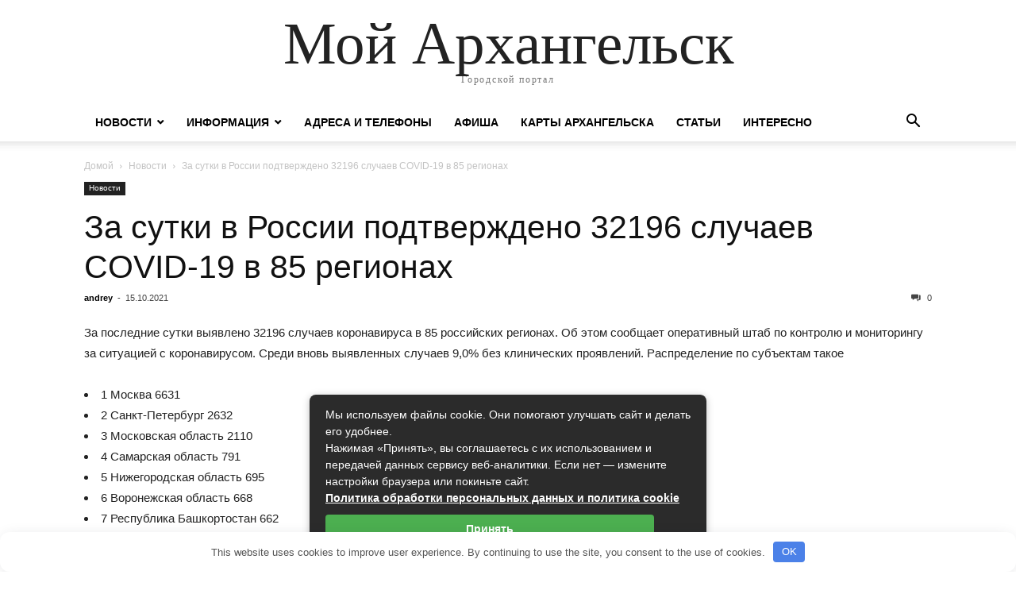

--- FILE ---
content_type: text/html; charset=UTF-8
request_url: https://arkhangelsk.best/36109-za-sytki-v-rossii-podtverjdeno-32196-slychaev-covid-19-v-85-regionah.html
body_size: 23205
content:
<!doctype html > <html dir="ltr" lang="ru-RU" prefix="og: https://ogp.me/ns#"> <head> <meta charset="UTF-8"/> <meta name="viewport" content="width=device-width, initial-scale=1.0"> <link rel="pingback" href="https://arkhangelsk.best/xmlrpc.php"/> <title>За сутки в России подтверждено 32196 случаев COVID-19 в 85 регионах | Мой Архангельск</title> <!-- All in One SEO 4.9.3 - aioseo.com --> <meta name="robots" content="max-image-preview:large"/> <meta name="author" content="andrey"/> <link rel="canonical" href="https://arkhangelsk.best/36109-za-sytki-v-rossii-podtverjdeno-32196-slychaev-covid-19-v-85-regionah.html"/> <meta name="generator" content="All in One SEO (AIOSEO) 4.9.3"/> <meta property="og:locale" content="ru_RU"/> <meta property="og:site_name" content="Мой Архангельск"/> <meta property="og:type" content="article"/> <meta property="og:title" content="За сутки в России подтверждено 32196 случаев COVID-19 в 85 регионах | Мой Архангельск"/> <meta property="og:url" content="https://arkhangelsk.best/36109-za-sytki-v-rossii-podtverjdeno-32196-slychaev-covid-19-v-85-regionah.html"/> <meta property="article:published_time" content="2021-10-15T11:13:02+00:00"/> <meta property="article:modified_time" content="2021-10-15T11:13:02+00:00"/> <meta name="twitter:card" content="summary"/> <meta name="twitter:title" content="За сутки в России подтверждено 32196 случаев COVID-19 в 85 регионах | Мой Архангельск"/> <script type="application/ld+json" class="aioseo-schema">
			{"@context":"https:\/\/schema.org","@graph":[{"@type":"Article","@id":"https:\/\/arkhangelsk.best\/36109-za-sytki-v-rossii-podtverjdeno-32196-slychaev-covid-19-v-85-regionah.html#article","name":"\u0417\u0430 \u0441\u0443\u0442\u043a\u0438 \u0432 \u0420\u043e\u0441\u0441\u0438\u0438 \u043f\u043e\u0434\u0442\u0432\u0435\u0440\u0436\u0434\u0435\u043d\u043e 32196 \u0441\u043b\u0443\u0447\u0430\u0435\u0432 COVID-19 \u0432 85 \u0440\u0435\u0433\u0438\u043e\u043d\u0430\u0445 | \u041c\u043e\u0439 \u0410\u0440\u0445\u0430\u043d\u0433\u0435\u043b\u044c\u0441\u043a","headline":"\u0417\u0430 \u0441\u0443\u0442\u043a\u0438 \u0432 \u0420\u043e\u0441\u0441\u0438\u0438 \u043f\u043e\u0434\u0442\u0432\u0435\u0440\u0436\u0434\u0435\u043d\u043e 32196 \u0441\u043b\u0443\u0447\u0430\u0435\u0432 COVID-19 \u0432 85 \u0440\u0435\u0433\u0438\u043e\u043d\u0430\u0445","author":{"@id":"https:\/\/arkhangelsk.best\/author\/andrey#author"},"publisher":{"@id":"https:\/\/arkhangelsk.best\/#organization"},"datePublished":"2021-10-15T14:13:02+03:00","dateModified":"2021-10-15T14:13:02+03:00","inLanguage":"ru-RU","mainEntityOfPage":{"@id":"https:\/\/arkhangelsk.best\/36109-za-sytki-v-rossii-podtverjdeno-32196-slychaev-covid-19-v-85-regionah.html#webpage"},"isPartOf":{"@id":"https:\/\/arkhangelsk.best\/36109-za-sytki-v-rossii-podtverjdeno-32196-slychaev-covid-19-v-85-regionah.html#webpage"},"articleSection":"\u041d\u043e\u0432\u043e\u0441\u0442\u0438"},{"@type":"BreadcrumbList","@id":"https:\/\/arkhangelsk.best\/36109-za-sytki-v-rossii-podtverjdeno-32196-slychaev-covid-19-v-85-regionah.html#breadcrumblist","itemListElement":[{"@type":"ListItem","@id":"https:\/\/arkhangelsk.best#listItem","position":1,"name":"Home","item":"https:\/\/arkhangelsk.best","nextItem":{"@type":"ListItem","@id":"https:\/\/arkhangelsk.best\/news#listItem","name":"\u041d\u043e\u0432\u043e\u0441\u0442\u0438"}},{"@type":"ListItem","@id":"https:\/\/arkhangelsk.best\/news#listItem","position":2,"name":"\u041d\u043e\u0432\u043e\u0441\u0442\u0438","item":"https:\/\/arkhangelsk.best\/news","nextItem":{"@type":"ListItem","@id":"https:\/\/arkhangelsk.best\/36109-za-sytki-v-rossii-podtverjdeno-32196-slychaev-covid-19-v-85-regionah.html#listItem","name":"\u0417\u0430 \u0441\u0443\u0442\u043a\u0438 \u0432 \u0420\u043e\u0441\u0441\u0438\u0438 \u043f\u043e\u0434\u0442\u0432\u0435\u0440\u0436\u0434\u0435\u043d\u043e 32196 \u0441\u043b\u0443\u0447\u0430\u0435\u0432 COVID-19 \u0432 85 \u0440\u0435\u0433\u0438\u043e\u043d\u0430\u0445"},"previousItem":{"@type":"ListItem","@id":"https:\/\/arkhangelsk.best#listItem","name":"Home"}},{"@type":"ListItem","@id":"https:\/\/arkhangelsk.best\/36109-za-sytki-v-rossii-podtverjdeno-32196-slychaev-covid-19-v-85-regionah.html#listItem","position":3,"name":"\u0417\u0430 \u0441\u0443\u0442\u043a\u0438 \u0432 \u0420\u043e\u0441\u0441\u0438\u0438 \u043f\u043e\u0434\u0442\u0432\u0435\u0440\u0436\u0434\u0435\u043d\u043e 32196 \u0441\u043b\u0443\u0447\u0430\u0435\u0432 COVID-19 \u0432 85 \u0440\u0435\u0433\u0438\u043e\u043d\u0430\u0445","previousItem":{"@type":"ListItem","@id":"https:\/\/arkhangelsk.best\/news#listItem","name":"\u041d\u043e\u0432\u043e\u0441\u0442\u0438"}}]},{"@type":"Organization","@id":"https:\/\/arkhangelsk.best\/#organization","name":"\u041c\u043e\u0439 \u0410\u0440\u0445\u0430\u043d\u0433\u0435\u043b\u044c\u0441\u043a","description":"\u0413\u043e\u0440\u043e\u0434\u0441\u043a\u043e\u0439 \u043f\u043e\u0440\u0442\u0430\u043b","url":"https:\/\/arkhangelsk.best\/"},{"@type":"Person","@id":"https:\/\/arkhangelsk.best\/author\/andrey#author","url":"https:\/\/arkhangelsk.best\/author\/andrey","name":"andrey"},{"@type":"WebPage","@id":"https:\/\/arkhangelsk.best\/36109-za-sytki-v-rossii-podtverjdeno-32196-slychaev-covid-19-v-85-regionah.html#webpage","url":"https:\/\/arkhangelsk.best\/36109-za-sytki-v-rossii-podtverjdeno-32196-slychaev-covid-19-v-85-regionah.html","name":"\u0417\u0430 \u0441\u0443\u0442\u043a\u0438 \u0432 \u0420\u043e\u0441\u0441\u0438\u0438 \u043f\u043e\u0434\u0442\u0432\u0435\u0440\u0436\u0434\u0435\u043d\u043e 32196 \u0441\u043b\u0443\u0447\u0430\u0435\u0432 COVID-19 \u0432 85 \u0440\u0435\u0433\u0438\u043e\u043d\u0430\u0445 | \u041c\u043e\u0439 \u0410\u0440\u0445\u0430\u043d\u0433\u0435\u043b\u044c\u0441\u043a","inLanguage":"ru-RU","isPartOf":{"@id":"https:\/\/arkhangelsk.best\/#website"},"breadcrumb":{"@id":"https:\/\/arkhangelsk.best\/36109-za-sytki-v-rossii-podtverjdeno-32196-slychaev-covid-19-v-85-regionah.html#breadcrumblist"},"author":{"@id":"https:\/\/arkhangelsk.best\/author\/andrey#author"},"creator":{"@id":"https:\/\/arkhangelsk.best\/author\/andrey#author"},"datePublished":"2021-10-15T14:13:02+03:00","dateModified":"2021-10-15T14:13:02+03:00"},{"@type":"WebSite","@id":"https:\/\/arkhangelsk.best\/#website","url":"https:\/\/arkhangelsk.best\/","name":"\u041c\u043e\u0439 \u0410\u0440\u0445\u0430\u043d\u0433\u0435\u043b\u044c\u0441\u043a","description":"\u0413\u043e\u0440\u043e\u0434\u0441\u043a\u043e\u0439 \u043f\u043e\u0440\u0442\u0430\u043b","inLanguage":"ru-RU","publisher":{"@id":"https:\/\/arkhangelsk.best\/#organization"}}]}
		</script> <!-- All in One SEO --> <style id='wp-img-auto-sizes-contain-inline-css' type='text/css'> img:is([sizes=auto i],[sizes^="auto," i]){contain-intrinsic-size:3000px 1500px} /*# sourceURL=wp-img-auto-sizes-contain-inline-css */ </style> <link rel='stylesheet' id='bunyad-shortcodes-css' href='https://arkhangelsk.best/wp-content/plugins/bunyad-shortcodes/css/shortcodes.css' type='text/css' media='all'/> <link rel='stylesheet' id='dashicons-css' href='https://arkhangelsk.best/wp-includes/css/dashicons.min.css' type='text/css' media='all'/> <link rel='stylesheet' id='post-views-counter-frontend-css' href='https://arkhangelsk.best/wp-content/plugins/post-views-counter/css/frontend.css' type='text/css' media='all'/> <style id='classic-theme-styles-inline-css' type='text/css'> /*! This file is auto-generated */ .wp-block-button__link{color:#fff;background-color:#32373c;border-radius:9999px;box-shadow:none;text-decoration:none;padding:calc(.667em + 2px) calc(1.333em + 2px);font-size:1.125em}.wp-block-file__button{background:#32373c;color:#fff;text-decoration:none} /*# sourceURL=/wp-includes/css/classic-themes.min.css */ </style> <link rel='stylesheet' id='ez-toc-css' href='https://arkhangelsk.best/wp-content/plugins/easy-table-of-contents/assets/css/screen.min.css' type='text/css' media='all'/> <style id='ez-toc-inline-css' type='text/css'> div#ez-toc-container .ez-toc-title {font-size: 120%;}div#ez-toc-container .ez-toc-title {font-weight: 500;}div#ez-toc-container ul li , div#ez-toc-container ul li a {font-size: 95%;}div#ez-toc-container ul li , div#ez-toc-container ul li a {font-weight: 500;}div#ez-toc-container nav ul ul li {font-size: 90%;}div#ez-toc-container {width: 100%;}.ez-toc-box-title {font-weight: bold; margin-bottom: 10px; text-align: center; text-transform: uppercase; letter-spacing: 1px; color: #666; padding-bottom: 5px;position:absolute;top:-4%;left:5%;background-color: inherit;transition: top 0.3s ease;}.ez-toc-box-title.toc-closed {top:-25%;} .ez-toc-container-direction {direction: ltr;}.ez-toc-counter ul{counter-reset: item ;}.ez-toc-counter nav ul li a::before {content: counters(item, '.', decimal) '. ';display: inline-block;counter-increment: item;flex-grow: 0;flex-shrink: 0;margin-right: .2em; float: left; }.ez-toc-widget-direction {direction: ltr;}.ez-toc-widget-container ul{counter-reset: item ;}.ez-toc-widget-container nav ul li a::before {content: counters(item, '.', decimal) '. ';display: inline-block;counter-increment: item;flex-grow: 0;flex-shrink: 0;margin-right: .2em; float: left; } /*# sourceURL=ez-toc-inline-css */ </style> <link rel='stylesheet' id='td-theme-css' href='https://arkhangelsk.best/wp-content/themes/Newspaper/style.css' type='text/css' media='all'/> <script type="text/javascript" src="https://arkhangelsk.best/wp-includes/js/jquery/jquery.min.js" id="jquery-core-js"></script> <script type="text/javascript" src="https://arkhangelsk.best/wp-includes/js/jquery/jquery-migrate.min.js" id="jquery-migrate-js"></script> <style>.pseudo-clearfy-link { color: #008acf; cursor: pointer;}.pseudo-clearfy-link:hover { text-decoration: none;}</style><style>.clearfy-cookie { position:fixed; left:0; right:0; bottom:0; padding:12px; color:#555555; background:#ffffff; box-shadow:0 3px 20px -5px rgba(41, 44, 56, 0.2); z-index:9999; font-size: 13px; border-radius: 12px; transition: .3s; }.clearfy-cookie--left { left: 20px; bottom: 20px; right: auto; max-width: 400px; margin-right: 20px; }.clearfy-cookie--right { left: auto; bottom: 20px; right: 20px; max-width: 400px; margin-left: 20px; }.clearfy-cookie.clearfy-cookie-hide { transform: translateY(150%) translateZ(0); opacity: 0; }.clearfy-cookie-container { max-width:1170px; margin:0 auto; text-align:center; }.clearfy-cookie-accept { background:#4b81e8; color:#fff; border:0; padding:.2em .8em; margin: 0 0 0 .5em; font-size: 13px; border-radius: 4px; cursor: pointer; }.clearfy-cookie-accept:hover,.clearfy-cookie-accept:focus { opacity: .9; }</style><style id='global-styles-inline-css' type='text/css'>
:root{--wp--preset--aspect-ratio--square: 1;--wp--preset--aspect-ratio--4-3: 4/3;--wp--preset--aspect-ratio--3-4: 3/4;--wp--preset--aspect-ratio--3-2: 3/2;--wp--preset--aspect-ratio--2-3: 2/3;--wp--preset--aspect-ratio--16-9: 16/9;--wp--preset--aspect-ratio--9-16: 9/16;--wp--preset--color--black: #000000;--wp--preset--color--cyan-bluish-gray: #abb8c3;--wp--preset--color--white: #ffffff;--wp--preset--color--pale-pink: #f78da7;--wp--preset--color--vivid-red: #cf2e2e;--wp--preset--color--luminous-vivid-orange: #ff6900;--wp--preset--color--luminous-vivid-amber: #fcb900;--wp--preset--color--light-green-cyan: #7bdcb5;--wp--preset--color--vivid-green-cyan: #00d084;--wp--preset--color--pale-cyan-blue: #8ed1fc;--wp--preset--color--vivid-cyan-blue: #0693e3;--wp--preset--color--vivid-purple: #9b51e0;--wp--preset--gradient--vivid-cyan-blue-to-vivid-purple: linear-gradient(135deg,rgb(6,147,227) 0%,rgb(155,81,224) 100%);--wp--preset--gradient--light-green-cyan-to-vivid-green-cyan: linear-gradient(135deg,rgb(122,220,180) 0%,rgb(0,208,130) 100%);--wp--preset--gradient--luminous-vivid-amber-to-luminous-vivid-orange: linear-gradient(135deg,rgb(252,185,0) 0%,rgb(255,105,0) 100%);--wp--preset--gradient--luminous-vivid-orange-to-vivid-red: linear-gradient(135deg,rgb(255,105,0) 0%,rgb(207,46,46) 100%);--wp--preset--gradient--very-light-gray-to-cyan-bluish-gray: linear-gradient(135deg,rgb(238,238,238) 0%,rgb(169,184,195) 100%);--wp--preset--gradient--cool-to-warm-spectrum: linear-gradient(135deg,rgb(74,234,220) 0%,rgb(151,120,209) 20%,rgb(207,42,186) 40%,rgb(238,44,130) 60%,rgb(251,105,98) 80%,rgb(254,248,76) 100%);--wp--preset--gradient--blush-light-purple: linear-gradient(135deg,rgb(255,206,236) 0%,rgb(152,150,240) 100%);--wp--preset--gradient--blush-bordeaux: linear-gradient(135deg,rgb(254,205,165) 0%,rgb(254,45,45) 50%,rgb(107,0,62) 100%);--wp--preset--gradient--luminous-dusk: linear-gradient(135deg,rgb(255,203,112) 0%,rgb(199,81,192) 50%,rgb(65,88,208) 100%);--wp--preset--gradient--pale-ocean: linear-gradient(135deg,rgb(255,245,203) 0%,rgb(182,227,212) 50%,rgb(51,167,181) 100%);--wp--preset--gradient--electric-grass: linear-gradient(135deg,rgb(202,248,128) 0%,rgb(113,206,126) 100%);--wp--preset--gradient--midnight: linear-gradient(135deg,rgb(2,3,129) 0%,rgb(40,116,252) 100%);--wp--preset--font-size--small: 13px;--wp--preset--font-size--medium: 20px;--wp--preset--font-size--large: 36px;--wp--preset--font-size--x-large: 42px;--wp--preset--spacing--20: 0.44rem;--wp--preset--spacing--30: 0.67rem;--wp--preset--spacing--40: 1rem;--wp--preset--spacing--50: 1.5rem;--wp--preset--spacing--60: 2.25rem;--wp--preset--spacing--70: 3.38rem;--wp--preset--spacing--80: 5.06rem;--wp--preset--shadow--natural: 6px 6px 9px rgba(0, 0, 0, 0.2);--wp--preset--shadow--deep: 12px 12px 50px rgba(0, 0, 0, 0.4);--wp--preset--shadow--sharp: 6px 6px 0px rgba(0, 0, 0, 0.2);--wp--preset--shadow--outlined: 6px 6px 0px -3px rgb(255, 255, 255), 6px 6px rgb(0, 0, 0);--wp--preset--shadow--crisp: 6px 6px 0px rgb(0, 0, 0);}:where(.is-layout-flex){gap: 0.5em;}:where(.is-layout-grid){gap: 0.5em;}body .is-layout-flex{display: flex;}.is-layout-flex{flex-wrap: wrap;align-items: center;}.is-layout-flex > :is(*, div){margin: 0;}body .is-layout-grid{display: grid;}.is-layout-grid > :is(*, div){margin: 0;}:where(.wp-block-columns.is-layout-flex){gap: 2em;}:where(.wp-block-columns.is-layout-grid){gap: 2em;}:where(.wp-block-post-template.is-layout-flex){gap: 1.25em;}:where(.wp-block-post-template.is-layout-grid){gap: 1.25em;}.has-black-color{color: var(--wp--preset--color--black) !important;}.has-cyan-bluish-gray-color{color: var(--wp--preset--color--cyan-bluish-gray) !important;}.has-white-color{color: var(--wp--preset--color--white) !important;}.has-pale-pink-color{color: var(--wp--preset--color--pale-pink) !important;}.has-vivid-red-color{color: var(--wp--preset--color--vivid-red) !important;}.has-luminous-vivid-orange-color{color: var(--wp--preset--color--luminous-vivid-orange) !important;}.has-luminous-vivid-amber-color{color: var(--wp--preset--color--luminous-vivid-amber) !important;}.has-light-green-cyan-color{color: var(--wp--preset--color--light-green-cyan) !important;}.has-vivid-green-cyan-color{color: var(--wp--preset--color--vivid-green-cyan) !important;}.has-pale-cyan-blue-color{color: var(--wp--preset--color--pale-cyan-blue) !important;}.has-vivid-cyan-blue-color{color: var(--wp--preset--color--vivid-cyan-blue) !important;}.has-vivid-purple-color{color: var(--wp--preset--color--vivid-purple) !important;}.has-black-background-color{background-color: var(--wp--preset--color--black) !important;}.has-cyan-bluish-gray-background-color{background-color: var(--wp--preset--color--cyan-bluish-gray) !important;}.has-white-background-color{background-color: var(--wp--preset--color--white) !important;}.has-pale-pink-background-color{background-color: var(--wp--preset--color--pale-pink) !important;}.has-vivid-red-background-color{background-color: var(--wp--preset--color--vivid-red) !important;}.has-luminous-vivid-orange-background-color{background-color: var(--wp--preset--color--luminous-vivid-orange) !important;}.has-luminous-vivid-amber-background-color{background-color: var(--wp--preset--color--luminous-vivid-amber) !important;}.has-light-green-cyan-background-color{background-color: var(--wp--preset--color--light-green-cyan) !important;}.has-vivid-green-cyan-background-color{background-color: var(--wp--preset--color--vivid-green-cyan) !important;}.has-pale-cyan-blue-background-color{background-color: var(--wp--preset--color--pale-cyan-blue) !important;}.has-vivid-cyan-blue-background-color{background-color: var(--wp--preset--color--vivid-cyan-blue) !important;}.has-vivid-purple-background-color{background-color: var(--wp--preset--color--vivid-purple) !important;}.has-black-border-color{border-color: var(--wp--preset--color--black) !important;}.has-cyan-bluish-gray-border-color{border-color: var(--wp--preset--color--cyan-bluish-gray) !important;}.has-white-border-color{border-color: var(--wp--preset--color--white) !important;}.has-pale-pink-border-color{border-color: var(--wp--preset--color--pale-pink) !important;}.has-vivid-red-border-color{border-color: var(--wp--preset--color--vivid-red) !important;}.has-luminous-vivid-orange-border-color{border-color: var(--wp--preset--color--luminous-vivid-orange) !important;}.has-luminous-vivid-amber-border-color{border-color: var(--wp--preset--color--luminous-vivid-amber) !important;}.has-light-green-cyan-border-color{border-color: var(--wp--preset--color--light-green-cyan) !important;}.has-vivid-green-cyan-border-color{border-color: var(--wp--preset--color--vivid-green-cyan) !important;}.has-pale-cyan-blue-border-color{border-color: var(--wp--preset--color--pale-cyan-blue) !important;}.has-vivid-cyan-blue-border-color{border-color: var(--wp--preset--color--vivid-cyan-blue) !important;}.has-vivid-purple-border-color{border-color: var(--wp--preset--color--vivid-purple) !important;}.has-vivid-cyan-blue-to-vivid-purple-gradient-background{background: var(--wp--preset--gradient--vivid-cyan-blue-to-vivid-purple) !important;}.has-light-green-cyan-to-vivid-green-cyan-gradient-background{background: var(--wp--preset--gradient--light-green-cyan-to-vivid-green-cyan) !important;}.has-luminous-vivid-amber-to-luminous-vivid-orange-gradient-background{background: var(--wp--preset--gradient--luminous-vivid-amber-to-luminous-vivid-orange) !important;}.has-luminous-vivid-orange-to-vivid-red-gradient-background{background: var(--wp--preset--gradient--luminous-vivid-orange-to-vivid-red) !important;}.has-very-light-gray-to-cyan-bluish-gray-gradient-background{background: var(--wp--preset--gradient--very-light-gray-to-cyan-bluish-gray) !important;}.has-cool-to-warm-spectrum-gradient-background{background: var(--wp--preset--gradient--cool-to-warm-spectrum) !important;}.has-blush-light-purple-gradient-background{background: var(--wp--preset--gradient--blush-light-purple) !important;}.has-blush-bordeaux-gradient-background{background: var(--wp--preset--gradient--blush-bordeaux) !important;}.has-luminous-dusk-gradient-background{background: var(--wp--preset--gradient--luminous-dusk) !important;}.has-pale-ocean-gradient-background{background: var(--wp--preset--gradient--pale-ocean) !important;}.has-electric-grass-gradient-background{background: var(--wp--preset--gradient--electric-grass) !important;}.has-midnight-gradient-background{background: var(--wp--preset--gradient--midnight) !important;}.has-small-font-size{font-size: var(--wp--preset--font-size--small) !important;}.has-medium-font-size{font-size: var(--wp--preset--font-size--medium) !important;}.has-large-font-size{font-size: var(--wp--preset--font-size--large) !important;}.has-x-large-font-size{font-size: var(--wp--preset--font-size--x-large) !important;}
/*# sourceURL=global-styles-inline-css */
</style>
</head> <body class="wp-singular post-template-default single single-post postid-36109 single-format-standard wp-theme-Newspaper tagdiv-small-theme" itemscope="itemscope" itemtype="https://schema.org/WebPage">
 <!-- Mobile Search --> <div class="td-search-background"></div> <div class="td-search-wrap-mob"> <div class="td-drop-down-search" aria-labelledby="td-header-search-button"> <form method="get" class="td-search-form" action="https://arkhangelsk.best/"> <div class="td-search-close"> <a href="#"><i class="td-icon-close-mobile"></i></a> </div> <div role="search" class="td-search-input"> <span>Поиск</span> <label for="td-header-search-mob"> <input id="td-header-search-mob" type="text" value="" name="s" autocomplete="off"/> </label> </div> </form> <div id="td-aj-search-mob"></div> </div> </div> <!-- Mobile Menu --> <div class="td-menu-background"></div> <div id="td-mobile-nav"> <div class="td-mobile-container"> <!-- mobile menu top section --> <div class="td-menu-socials-wrap"> <!-- close button --> <div class="td-mobile-close"> <a href="#"><i class="td-icon-close-mobile"></i></a> </div> </div> <!-- menu section --> <div class="td-mobile-content"> <div class="menu-verhnee-container"><ul id="menu-verhnee" class="td-mobile-main-menu"><li id="menu-item-4997" class="menu-item menu-item-type-custom menu-item-object-custom menu-item-has-children menu-item-4997"><a href="#">Новости<i class="td-icon-menu-right td-element-after"></i></a> <ul class="sub-menu"> <li id="menu-item-4990" class="menu-item menu-item-type-taxonomy menu-item-object-category current-post-ancestor current-menu-parent current-post-parent menu-item-4990"><a href="https://arkhangelsk.best/news">Новости<i class="td-icon-menu-right td-element-after"></i></a></li> <li id="menu-item-4984" class="menu-item menu-item-type-taxonomy menu-item-object-category menu-item-4984"><a href="https://arkhangelsk.best/hot">Горячие новости<i class="td-icon-menu-right td-element-after"></i></a></li> <li id="menu-item-4986" class="menu-item menu-item-type-taxonomy menu-item-object-category menu-item-4986"><a href="https://arkhangelsk.best/roads">Дорожные сводки<i class="td-icon-menu-right td-element-after"></i></a></li> <li id="menu-item-4992" class="menu-item menu-item-type-taxonomy menu-item-object-category menu-item-4992"><a href="https://arkhangelsk.best/konk">Парады, конкурсы и акции<i class="td-icon-menu-right td-element-after"></i></a></li> </ul> </li> <li id="menu-item-4998" class="menu-item menu-item-type-custom menu-item-object-custom menu-item-has-children menu-item-4998"><a href="#">Информация<i class="td-icon-menu-right td-element-after"></i></a> <ul class="sub-menu"> <li id="menu-item-4983" class="menu-item menu-item-type-taxonomy menu-item-object-category menu-item-4983"><a href="https://arkhangelsk.best/serv">Городские службы<i class="td-icon-menu-right td-element-after"></i></a></li> <li id="menu-item-4985" class="menu-item menu-item-type-taxonomy menu-item-object-category menu-item-4985"><a href="https://arkhangelsk.best/hotels">Гостиницы<i class="td-icon-menu-right td-element-after"></i></a></li> <li id="menu-item-4987" class="menu-item menu-item-type-taxonomy menu-item-object-category menu-item-4987"><a href="https://arkhangelsk.best/train">Ж/д расписание<i class="td-icon-menu-right td-element-after"></i></a></li> <li id="menu-item-11078" class="menu-item menu-item-type-taxonomy menu-item-object-category menu-item-11078"><a href="https://arkhangelsk.best/bilety">Билеты<i class="td-icon-menu-right td-element-after"></i></a></li> <li id="menu-item-4995" class="menu-item menu-item-type-taxonomy menu-item-object-category menu-item-4995"><a href="https://arkhangelsk.best/taxi">Такси и грузоперевозки<i class="td-icon-menu-right td-element-after"></i></a></li> <li id="menu-item-4989" class="menu-item menu-item-type-taxonomy menu-item-object-category menu-item-4989"><a href="https://arkhangelsk.best/nedv">Недвижимость<i class="td-icon-menu-right td-element-after"></i></a></li> </ul> </li> <li id="menu-item-4981" class="menu-item menu-item-type-taxonomy menu-item-object-category menu-item-4981"><a href="https://arkhangelsk.best/adresa">Адреса и телефоны<i class="td-icon-menu-right td-element-after"></i></a></li> <li id="menu-item-4982" class="menu-item menu-item-type-taxonomy menu-item-object-category menu-item-4982"><a href="https://arkhangelsk.best/afisha">Афиша<i class="td-icon-menu-right td-element-after"></i></a></li> <li id="menu-item-4988" class="menu-item menu-item-type-taxonomy menu-item-object-category menu-item-4988"><a href="https://arkhangelsk.best/map">Карты Архангельска<i class="td-icon-menu-right td-element-after"></i></a></li> <li id="menu-item-4993" class="menu-item menu-item-type-taxonomy menu-item-object-category menu-item-4993"><a href="https://arkhangelsk.best/articles">Статьи<i class="td-icon-menu-right td-element-after"></i></a></li> <li id="menu-item-21573" class="menu-item menu-item-type-taxonomy menu-item-object-category menu-item-21573"><a href="https://arkhangelsk.best/interesno">Интересно<i class="td-icon-menu-right td-element-after"></i></a></li> </ul></div> </div> </div> </div> <div id="td-outer-wrap" class="td-theme-wrap"> <div class="td-header-wrap td-header-style-1"> <div class="td-banner-wrap-full td-logo-wrap-full td-container-wrap"> <div class="td-header-sp-logo"> <div class="td-logo-text-wrap"> <div class="td-logo-text-container"> <a class="td-logo-wrap" href="https://arkhangelsk.best/"> <span class="td-logo-text">Мой Архангельск</span> </a> <span class="td-tagline-text">Городской портал</span> </div> </div> </div> </div> <div class="td-header-menu-wrap-full td-container-wrap"> <div class="td-header-menu-wrap td-header-gradient"> <div class="td-container td-header-row td-header-main-menu"> <div id="td-header-menu" role="navigation"> <div id="td-top-mobile-toggle"><a href="#"><i class="td-icon-font td-icon-mobile"></i></a></div> <div class="menu-verhnee-container"><ul id="menu-verhnee-1" class="sf-menu tagdiv-small-theme-menu"><li class="menu-item menu-item-type-custom menu-item-object-custom menu-item-has-children menu-item-4997"><a href="#">Новости</a> <ul class="sub-menu"> <li class="menu-item menu-item-type-taxonomy menu-item-object-category current-post-ancestor current-menu-parent current-post-parent menu-item-4990"><a href="https://arkhangelsk.best/news">Новости</a></li> <li class="menu-item menu-item-type-taxonomy menu-item-object-category menu-item-4984"><a href="https://arkhangelsk.best/hot">Горячие новости</a></li> <li class="menu-item menu-item-type-taxonomy menu-item-object-category menu-item-4986"><a href="https://arkhangelsk.best/roads">Дорожные сводки</a></li> <li class="menu-item menu-item-type-taxonomy menu-item-object-category menu-item-4992"><a href="https://arkhangelsk.best/konk">Парады, конкурсы и акции</a></li> </ul> </li> <li class="menu-item menu-item-type-custom menu-item-object-custom menu-item-has-children menu-item-4998"><a href="#">Информация</a> <ul class="sub-menu"> <li class="menu-item menu-item-type-taxonomy menu-item-object-category menu-item-4983"><a href="https://arkhangelsk.best/serv">Городские службы</a></li> <li class="menu-item menu-item-type-taxonomy menu-item-object-category menu-item-4985"><a href="https://arkhangelsk.best/hotels">Гостиницы</a></li> <li class="menu-item menu-item-type-taxonomy menu-item-object-category menu-item-4987"><a href="https://arkhangelsk.best/train">Ж/д расписание</a></li> <li class="menu-item menu-item-type-taxonomy menu-item-object-category menu-item-11078"><a href="https://arkhangelsk.best/bilety">Билеты</a></li> <li class="menu-item menu-item-type-taxonomy menu-item-object-category menu-item-4995"><a href="https://arkhangelsk.best/taxi">Такси и грузоперевозки</a></li> <li class="menu-item menu-item-type-taxonomy menu-item-object-category menu-item-4989"><a href="https://arkhangelsk.best/nedv">Недвижимость</a></li> </ul> </li> <li class="menu-item menu-item-type-taxonomy menu-item-object-category menu-item-4981"><a href="https://arkhangelsk.best/adresa">Адреса и телефоны</a></li> <li class="menu-item menu-item-type-taxonomy menu-item-object-category menu-item-4982"><a href="https://arkhangelsk.best/afisha">Афиша</a></li> <li class="menu-item menu-item-type-taxonomy menu-item-object-category menu-item-4988"><a href="https://arkhangelsk.best/map">Карты Архангельска</a></li> <li class="menu-item menu-item-type-taxonomy menu-item-object-category menu-item-4993"><a href="https://arkhangelsk.best/articles">Статьи</a></li> <li class="menu-item menu-item-type-taxonomy menu-item-object-category menu-item-21573"><a href="https://arkhangelsk.best/interesno">Интересно</a></li> </ul></div> </div> <div class="header-search-wrap"> <div class="td-search-btns-wrap"> <a id="td-header-search-button" href="#" role="button"><i class="td-icon-search"></i></a> <a id="td-header-search-button-mob" href="#" role="button"><i class="td-icon-search"></i></a> </div> <div class="td-drop-down-search" aria-labelledby="td-header-search-button"> <form method="get" class="td-search-form" action="https://arkhangelsk.best/"> <div role="search" class="td-head-form-search-wrap"> <input id="td-header-search" type="text" value="" name="s" autocomplete="off"/> <input class="wpb_button wpb_btn-inverse btn" type="submit" id="td-header-search-top" value="Поиск"/> </div> </form> </div> </div> </div> </div> </div> </div> <div class="td-main-content-wrap td-container-wrap"> <div class="td-container"> <div class="td-crumb-container"> <div class="entry-crumbs"><span><a class="entry-crumb" href="https://arkhangelsk.best/">Домой</a></span> <i class="td-icon-right td-bread-sep"></i> <span><a title="Просмотреть все посты в Новости" class="entry-crumb" href="https://arkhangelsk.best/news">Новости</a></span> <i class="td-icon-right td-bread-sep td-bred-no-url-last"></i> <span class="td-bred-no-url-last">За сутки в России подтверждено 32196 случаев COVID-19 в 85 регионах</span></div> </div> <div class="td-pb-row"> <div class="td-pb-span12 td-main-content"> <div class="td-ss-main-content"> <article class="post-36109 post type-post status-publish format-standard hentry category-news"> <div class="td-post-header"> <ul class="td-category"> <li class="entry-category"><a href="https://arkhangelsk.best/news">Новости</a></li> </ul> <header class="td-post-title"> <!-- title --> <h3 class="entry-title td-module-title"> <a href="https://arkhangelsk.best/36109-za-sytki-v-rossii-podtverjdeno-32196-slychaev-covid-19-v-85-regionah.html" rel="bookmark" title="За сутки в России подтверждено 32196 случаев COVID-19 в 85 регионах"> За сутки в России подтверждено 32196 случаев COVID-19 в 85 регионах </a> </h3> <div class="td-module-meta-info"> <!-- author --> <div class="td-post-author-name"> <a href="https://arkhangelsk.best/author/andrey">andrey</a> <div class="td-author-line"> - </div> </div> <!-- date --> <span class="td-post-date"> <time class="entry-date updated td-module-date" datetime="2021-10-15T14:13:02+00:00" >15.10.2021</time> </span> <!-- comments --> <div class="td-post-comments"> <a href="https://arkhangelsk.best/36109-za-sytki-v-rossii-podtverjdeno-32196-slychaev-covid-19-v-85-regionah.html#respond"> <i class="td-icon-comments"></i> 0 </a> </div> </div> </header> <div class="td-post-content tagdiv-type"> <!-- image --> <p>За последние сутки выявлено 32196 случаев коронавируса в 85 российских регионах.&nbsp;Об этом сообщает оперативный штаб по контролю и мониторингу за ситуацией с коронавирусом. Среди вновь выявленных случаев 9,0% без клинических проявлений. Распределение по субъектам такое</p> <li>1&nbsp;Москва&nbsp;6631</li> <li>2&nbsp;Санкт-Петербург&nbsp;2632</li> <li>3&nbsp;Московская область&nbsp;2110</li> <li>4&nbsp;Самарская область&nbsp;791</li> <li>5&nbsp;Нижегородская область&nbsp;695</li> <li>6&nbsp;Воронежская область&nbsp;668</li> <li>7&nbsp;Республика Башкортостан&nbsp;662</li> <li>8&nbsp;Пермский край&nbsp;578</li> <li>9&nbsp;Свердловская область&nbsp;575</li> <li>10&nbsp;Республика Крым&nbsp;568</li> <li>11&nbsp;Ростовская область&nbsp;567</li> <li>12&nbsp;Красноярский край&nbsp;465</li> <li>13&nbsp;Челябинская область&nbsp;410</li> <li>14&nbsp;Иркутская область&nbsp;403</li> <li>15&nbsp;Омская область&nbsp;392</li> <li>16&nbsp;Оренбургская область&nbsp;391</li> <li>17&nbsp;Саратовская область&nbsp;386</li> <li>18&nbsp;Волгоградская область&nbsp;378</li> <li>19&nbsp;Ставропольский край&nbsp;370</li> <li>20&nbsp;Ульяновская область&nbsp;357</li> <li>21&nbsp;Смоленская область&nbsp;347</li> <li>22&nbsp;Удмуртская Республика&nbsp;342</li> <li>23&nbsp;Архангельская область&nbsp;339</li> <li>24&nbsp;Алтайский край&nbsp;335</li> <li>25&nbsp;Брянская область&nbsp;322</li> <li>26&nbsp;Хабаровский край&nbsp;317</li> <li>27&nbsp;Вологодская область&nbsp;315</li> <li>28&nbsp;Пензенская область&nbsp;312</li> <li>29&nbsp;Тверская область&nbsp;311</li> <li>30&nbsp;Калининградская область&nbsp;303</li> <li>31&nbsp;Липецкая область&nbsp;300</li> <li>32&nbsp;Ленинградская область&nbsp;292</li> <li>33&nbsp;Тюменская область&nbsp;285</li> <li>34&nbsp;Республика Карелия&nbsp;282</li> <li>35&nbsp;Владимирская область&nbsp;282</li> <li>36&nbsp;Белгородская область&nbsp;282</li> <li>37&nbsp;Курская область&nbsp;271</li> <li>38&nbsp;Республика Коми&nbsp;270</li> <li>39&nbsp;Севастополь&nbsp;266</li> <li>40&nbsp;Республика Саха (Якутия)&nbsp;261</li> <li>41&nbsp;Новосибирская область&nbsp;256</li> <li>42&nbsp;Краснодарский край&nbsp;248</li> <li>43&nbsp;Забайкальский край&nbsp;247</li> <li>44&nbsp;Ярославская область&nbsp;245</li> <li>45&nbsp;Псковская область&nbsp;243</li> <li>46&nbsp;Астраханская область&nbsp;231</li> <li>47&nbsp;Орловская область&nbsp;227</li> <li>48&nbsp;Приморский край&nbsp;227</li> <li>49&nbsp;Ханты-Мансийский автономный округ&nbsp;224</li> <li>50&nbsp;Ивановская область&nbsp;206</li> <li>51&nbsp;Мурманская область&nbsp;203</li> <li>52&nbsp;Кировская область&nbsp;197</li> <li>53&nbsp;Новгородская область&nbsp;193</li> <li>54&nbsp;Кемеровская область&nbsp;185</li> <li>55&nbsp;Рязанская область&nbsp;175</li> <li>56&nbsp;Курганская область&nbsp;172</li> <li>57&nbsp;Тульская область&nbsp;167</li> <li>58&nbsp;Костромская область&nbsp;155</li> <li>59&nbsp;Калужская область&nbsp;155</li> <li>60&nbsp;Республика Хакасия&nbsp;154</li> <li>61&nbsp;Тамбовская область&nbsp;154</li> <li>62&nbsp;Амурская область&nbsp;133</li> <li>63&nbsp;Томская область&nbsp;132</li> <li>64&nbsp;Республика Дагестан&nbsp;127</li> <li>65&nbsp;Республика Бурятия&nbsp;124</li> <li>66&nbsp;Ямало-Ненецкий автономный округ&nbsp;118</li> <li>67&nbsp;Республика Чувашия&nbsp;118</li> <li>68&nbsp;Республика Мордовия&nbsp;112</li> <li>69&nbsp;Республика Татарстан&nbsp;110</li> <li>70&nbsp;Кабардино-Балкарская Республика&nbsp;103</li> <li>71&nbsp;Республика Северная Осетия-Алания&nbsp;83</li> <li>72&nbsp;Республика Марий Эл&nbsp;79</li> <li>73&nbsp;Чеченская Республика&nbsp;75</li> <li>74&nbsp;Республика Ингушетия&nbsp;68</li> <li>75&nbsp;Сахалинская область&nbsp;65</li> <li>76&nbsp;Карачаево-Черкесская Республика&nbsp;64</li> <li>77&nbsp;Республика Адыгея&nbsp;63</li> <li>78&nbsp;Республика Калмыкия&nbsp;59</li> <li>79&nbsp;Республика Тыва&nbsp;57</li> <li>80&nbsp;Республика Алтай&nbsp;46</li> <li>81&nbsp;Камчатский край&nbsp;41</li> <li>82&nbsp;Еврейская автономная область&nbsp;38</li> <li>83&nbsp;Магаданская область&nbsp;21</li> <li>84&nbsp;Чукотский автономный округ&nbsp;17</li> <li>85&nbsp;Ненецкий автономный округ&nbsp;16</li> <p><span id="more-36109"></span></p> <p>В Российской Федерации нарастающим итогом зарегистрировано 7 925 176 случаев (+0,41%) коронавирусной инфекции в 85 регионах.</p> <p>Субъекты с наименьшими темпами прироста за сутки</p> <li>1. Республика Калмыкия, Магаданская область, Сахалинская область 0,19%</li> <li>2. Камчатский край 0,2%</li> <li>3. Республика Алтай, Республика Тыва, Республика Бурятия 0,21%</li> <div style="clear:both; margin-top:0em; margin-bottom:1em;"><a href="https://arkhangelsk.best/23403-v-arhangelske-istoriki-so-vsei-strany-oceniat-yroki-grajdanskoi-voiny.html" target="_blank" class="IRPP_kangoo"><!-- INLINE RELATED POSTS 1/3 //--><style> .IRPP_kangoo , .IRPP_kangoo .postImageUrl , .IRPP_kangoo .imgUrl , .IRPP_kangoo .centered-text-area { min-height: 100px; position: relative; } .IRPP_kangoo , .IRPP_kangoo:hover , .IRPP_kangoo:visited , .IRPP_kangoo:active { border:0!important; } .IRPP_kangoo { display: block; transition: background-color 250ms; webkit-transition: background-color 250ms; width: 100%; opacity: 1; transition: opacity 250ms; webkit-transition: opacity 250ms; background-color: #eaeaea; } .IRPP_kangoo:active , .IRPP_kangoo:hover { opacity: 1; transition: opacity 250ms; webkit-transition: opacity 250ms; background-color: #FFFFFF; } .IRPP_kangoo .postImageUrl , .IRPP_kangoo .imgUrl { background-position: center; background-size: cover; float: left; margin: 0; padding: 0; } .IRPP_kangoo .postImageUrl { width: 30%; } .IRPP_kangoo .imgUrl { width: 100%; } .IRPP_kangoo .centered-text-area { float: right; width: 70%; padding:0; margin:0; } .IRPP_kangoo .centered-text { display: table; height: 100px; left: 0; top: 0; padding:0; margin:0; } .IRPP_kangoo .IRPP_kangoo-content { display: table-cell; margin: 0; padding: 0 10px 0 10px; position: relative; vertical-align: middle; width: 100%; } .IRPP_kangoo .ctaText { border-bottom: 0 solid #fff; color: #34495E; font-size: 13px; font-weight: bold; letter-spacing: .125em; margin: 0; padding: 0; text-decoration: underline; } .IRPP_kangoo .postTitle { color: #000000; font-size: 16px; font-weight: 600; margin: 0; padding: 0; } .IRPP_kangoo .ctaButton { background-color: #FFFFFF; margin-left: 10px; position: absolute; right: 0; top: 0; } .IRPP_kangoo:hover .imgUrl { -webkit-transform: scale(1.2); -moz-transform: scale(1.2); -o-transform: scale(1.2); -ms-transform: scale(1.2); transform: scale(1.2); } .IRPP_kangoo .imgUrl { -webkit-transition: -webkit-transform 0.4s ease-in-out; -moz-transition: -moz-transform 0.4s ease-in-out; -o-transition: -o-transform 0.4s ease-in-out; -ms-transition: -ms-transform 0.4s ease-in-out; transition: transform 0.4s ease-in-out; } .IRPP_kangoo:after { content: ""; display: block; clear: both; } </style><div class="postImageUrl" style="overflow:hidden; z-index: 10; max-width: 100%;"><div class="imgUrl" style="background-image:url();"></div></div><div class="centered-text-area"><div class="centered-text"><div class="IRPP_kangoo-content"><div class="ctaText" style="float:left;">Ещё на arkhangelsk.best:</div><div class="clear:both;"></div><div class="postTitle" style="float:left;">В Архангельске историки со всей страны оценят уроки Гражданской войны</div></div></div></div></a></div><p>За последние сутки подтверждено 999 смертей:</p> <li>Москва&nbsp;70</li> <li>Санкт-Петербург&nbsp;62</li> <li>Краснодарский край&nbsp;40</li> <li>Нижегородская область&nbsp;38</li> <li>Свердловская область&nbsp;38</li> <li>Республика Башкортостан&nbsp;35</li> <li>Ростовская область&nbsp;31</li> <li>Пермский край&nbsp;31</li> <li>Ставропольский край&nbsp;30</li> <li>Самарская область&nbsp;30</li> <li>Пензенская область&nbsp;29</li> <li>Алтайский край&nbsp;29</li> <li>Саратовская область&nbsp;28</li> <li>Челябинская область&nbsp;28</li> <li>Волгоградская область&nbsp;26</li> <li>Красноярский край&nbsp;22</li> <li>Оренбургская область&nbsp;20</li> <li>Республика Крым&nbsp;16</li> <li>Иркутская область&nbsp;16</li> <li>Воронежская область&nbsp;15</li> <li>Тульская область&nbsp;15</li> <li>Тюменская область&nbsp;15</li> <li>Республика Чувашия&nbsp;14</li> <li>Брянская область&nbsp;13</li> <li>Липецкая область&nbsp;13</li> <li>Астраханская область&nbsp;12</li> <li>Республика Дагестан&nbsp;12</li> <li>Ульяновская область&nbsp;12</li> <li>Новосибирская область&nbsp;12</li> <li>Чеченская Республика&nbsp;10</li> <li>Удмуртская Республика&nbsp;10</li> <li>Ханты-Мансийский автономный округ&nbsp;10</li> <li>Республика Хакасия&nbsp;10</li> <li>Республика Саха (Якутия)&nbsp;10</li> <li>Ивановская область&nbsp;9</li> <li>Вологодская область&nbsp;9</li> <li>Калининградская область&nbsp;9</li> <li>Мурманская область&nbsp;9</li> <li>Рязанская область&nbsp;8</li> <li>Тверская область&nbsp;8</li> <li>Московская область&nbsp;7</li> <li>Тамбовская область&nbsp;7</li> <li>Ярославская область&nbsp;7</li> <li>Архангельская область&nbsp;7</li> <li>Республика Татарстан&nbsp;7</li> <li>Владимирская область&nbsp;6</li> <li>Курская область&nbsp;6</li> <li>Республика Коми&nbsp;6</li> <li>Республика Мордовия&nbsp;6</li> <li>Республика Адыгея&nbsp;5</li> <li>Кабардино-Балкарская Республика&nbsp;5</li> <li>Кемеровская область&nbsp;5</li> <li>Белгородская область&nbsp;4</li> <li>Калужская область&nbsp;4</li> <li>Республика Карелия&nbsp;4</li> <li>Псковская область&nbsp;4</li> <li>Карачаево-Черкесская Республика&nbsp;4</li> <li>Омская область&nbsp;4</li> <li>Забайкальский край&nbsp;4</li> <li>Хабаровский край&nbsp;4</li> <li>Ленинградская область&nbsp;3</li> <li>Новгородская область&nbsp;3</li> <li>Севастополь&nbsp;3</li> <li>Кировская область&nbsp;3</li> <li>Ямало-Ненецкий автономный округ&nbsp;3</li> <li>Республика Бурятия&nbsp;3</li> <li>Сахалинская область&nbsp;3</li> <li>Костромская область&nbsp;2</li> <li>Смоленская область&nbsp;2</li> <li>Камчатский край&nbsp;2</li> <li>Приморский край&nbsp;2</li> <li>Орловская область&nbsp;1</li> <li>Ненецкий автономный округ&nbsp;1</li> <li>Республика Калмыкия&nbsp;1</li> <li>Республика Ингушетия&nbsp;1</li> <li>Республика Северная Осетия &#8212; Алания&nbsp;1</li> <li>Республика Марий Эл&nbsp;1</li> <li>Курганская область&nbsp;1</li> <li>Республика Алтай&nbsp;1</li> <li>Амурская область&nbsp;1</li> <li>Еврейская автономная область&nbsp;1</li> <p>За весь период по России умерло 221 313* человек.</p> <p>За прошедшие сутки выписано по выздоровлении 22 268 человек:</p> <li>Москва&nbsp;3756</li> <li>Санкт-Петербург&nbsp;2359</li> <li>Московская область&nbsp;1566</li> <li>Республика Крым&nbsp;668</li> <li>Самарская область&nbsp;574</li> <li>Республика Башкортостан&nbsp;572</li> <li>Нижегородская область&nbsp;520</li> <li>Свердловская область&nbsp;428</li> <li>Красноярский край&nbsp;389</li> <li>Омская область&nbsp;389</li> <li>Ставропольский край&nbsp;351</li> <li>Оренбургская область&nbsp;349</li> <li>Брянская область&nbsp;329</li> <li>Ульяновская область&nbsp;315</li> <li>Пермский край&nbsp;309</li> <li>Приморский край&nbsp;302</li> <li>Ростовская область&nbsp;285</li> <li>Хабаровский край&nbsp;283</li> <li>Воронежская область&nbsp;279</li> <li>Ленинградская область&nbsp;278</li> <li>Вологодская область&nbsp;275</li> <li>Волгоградская область&nbsp;275</li> <li>Архангельская область&nbsp;274</li> <li>Удмуртская Республика&nbsp;259</li> <li>Астраханская область&nbsp;245</li> <li>Иркутская область&nbsp;241</li> <li>Липецкая область&nbsp;239</li> <li>Республика Карелия&nbsp;234</li> <li>Калининградская область&nbsp;232</li> <li>Забайкальский край&nbsp;207</li> <li>Саратовская область&nbsp;206</li> <li>Белгородская область&nbsp;201</li> <li>Челябинская область&nbsp;200</li> <li>Севастополь&nbsp;188</li> <li>Кемеровская область&nbsp;183</li> <li>Краснодарский край&nbsp;182</li> <li>Калужская область&nbsp;167</li> <li>Республика Коми&nbsp;164</li> <li>Курская область&nbsp;163</li> <li>Ярославская область&nbsp;160</li> <li>Псковская область&nbsp;159</li> <li>Мурманская область&nbsp;157</li> <li>Тульская область&nbsp;150</li> <li>Ханты-Мансийский автономный округ&nbsp;148</li> <li>Новгородская область&nbsp;147</li> <li>Новосибирская область&nbsp;142</li> <li>Амурская область&nbsp;141</li> <li>Ивановская область&nbsp;139</li> <li>Тюменская область&nbsp;138</li> <li>Республика Бурятия&nbsp;134</li> <li>Орловская область&nbsp;123</li> <li>Республика Дагестан&nbsp;119</li> <li>Кировская область&nbsp;117</li> <li>Тамбовская область&nbsp;115</li> <li>Рязанская область&nbsp;112</li> <li>Смоленская область&nbsp;105</li> <li>Курганская область&nbsp;103</li> <li>Республика Саха (Якутия)&nbsp;98</li> <li>Костромская область&nbsp;97</li> <li>Республика Татарстан&nbsp;91</li> <li>Чеченская Республика&nbsp;86</li> <li>Владимирская область&nbsp;84</li> <li>Еврейская автономная область&nbsp;83</li> <li>Республика Тыва&nbsp;79</li> <li>Республика Мордовия&nbsp;73</li> <li>Кабардино-Балкарская Республика&nbsp;71</li> <li>Ямало-Ненецкий автономный округ&nbsp;71</li> <li>Алтайский край&nbsp;71</li> <li>Сахалинская область&nbsp;61</li> <li>Республика Калмыкия&nbsp;59</li> <li>Томская область&nbsp;59</li> <li>Республика Северная Осетия &#8212; Алания&nbsp;53</li> <li>Республика Марий Эл&nbsp;44</li> <li>Республика Ингушетия&nbsp;37</li> <li>Карачаево-Черкесская Республика&nbsp;33</li> <li>Пензенская область&nbsp;31</li> <li>Республика Адыгея&nbsp;27</li> <li>Магаданская область&nbsp;24</li> <li>Камчатский край&nbsp;20</li> <li>Республика Хакасия&nbsp;18</li> <li>Республика Чувашия&nbsp;17</li> <li>Ненецкий автономный округ&nbsp;14</li> <li>Республика Алтай&nbsp;13</li> <li>Тверская область&nbsp;8</li> <li>Чукотский автономный округ&nbsp;1</li> <div style="clear:both; margin-top:0em; margin-bottom:1em;"><a href="https://arkhangelsk.best/30383-v-arhangelske-syd-otmenil-prigovor-eks-rykovoditelu-yfns-regiona.html" target="_blank" class="IRPP_kangoo"><!-- INLINE RELATED POSTS 2/3 //--><style> .IRPP_kangoo , .IRPP_kangoo .postImageUrl , .IRPP_kangoo .imgUrl , .IRPP_kangoo .centered-text-area { min-height: 100px; position: relative; } .IRPP_kangoo , .IRPP_kangoo:hover , .IRPP_kangoo:visited , .IRPP_kangoo:active { border:0!important; } .IRPP_kangoo { display: block; transition: background-color 250ms; webkit-transition: background-color 250ms; width: 100%; opacity: 1; transition: opacity 250ms; webkit-transition: opacity 250ms; background-color: #eaeaea; } .IRPP_kangoo:active , .IRPP_kangoo:hover { opacity: 1; transition: opacity 250ms; webkit-transition: opacity 250ms; background-color: #FFFFFF; } .IRPP_kangoo .postImageUrl , .IRPP_kangoo .imgUrl { background-position: center; background-size: cover; float: left; margin: 0; padding: 0; } .IRPP_kangoo .postImageUrl { width: 30%; } .IRPP_kangoo .imgUrl { width: 100%; } .IRPP_kangoo .centered-text-area { float: right; width: 70%; padding:0; margin:0; } .IRPP_kangoo .centered-text { display: table; height: 100px; left: 0; top: 0; padding:0; margin:0; } .IRPP_kangoo .IRPP_kangoo-content { display: table-cell; margin: 0; padding: 0 10px 0 10px; position: relative; vertical-align: middle; width: 100%; } .IRPP_kangoo .ctaText { border-bottom: 0 solid #fff; color: #34495E; font-size: 13px; font-weight: bold; letter-spacing: .125em; margin: 0; padding: 0; text-decoration: underline; } .IRPP_kangoo .postTitle { color: #000000; font-size: 16px; font-weight: 600; margin: 0; padding: 0; } .IRPP_kangoo .ctaButton { background-color: #FFFFFF; margin-left: 10px; position: absolute; right: 0; top: 0; } .IRPP_kangoo:hover .imgUrl { -webkit-transform: scale(1.2); -moz-transform: scale(1.2); -o-transform: scale(1.2); -ms-transform: scale(1.2); transform: scale(1.2); } .IRPP_kangoo .imgUrl { -webkit-transition: -webkit-transform 0.4s ease-in-out; -moz-transition: -moz-transform 0.4s ease-in-out; -o-transition: -o-transform 0.4s ease-in-out; -ms-transition: -ms-transform 0.4s ease-in-out; transition: transform 0.4s ease-in-out; } .IRPP_kangoo:after { content: ""; display: block; clear: both; } </style><div class="postImageUrl" style="overflow:hidden; z-index: 10; max-width: 100%;"><div class="imgUrl" style="background-image:url();"></div></div><div class="centered-text-area"><div class="centered-text"><div class="IRPP_kangoo-content"><div class="ctaText" style="float:left;">Ещё на arkhangelsk.best:</div><div class="clear:both;"></div><div class="postTitle" style="float:left;">В Архангельске суд отменил приговор экс-руководителю УФНС региона</div></div></div></div></a></div><p>За весь период выписано по выздоровлении по России&nbsp;&#8212; 6 960 024.</p> <p><em>* Из-за технической ошибки скорректирована цифра на 14 октября. По состоянию на 14 октября количество подтвержденных смертей в Москве &#8212; 71 вместо 72. Количество смертей в целом по стране на 14 октября за сутки 985 (вместо 986). Общее количество смертей по стране на 14 октября 220 314 (вместо 220 315).</em></p> <div class="post-views content-post post-36109 entry-meta load-static"> <span class="post-views-icon dashicons dashicons-chart-bar"></span> <span class="post-views-label">Post Views:</span> <span class="post-views-count">48</span> </div> </div> <footer> <div class="td-block-row td-post-next-prev"> <div class="td-block-span6 td-post-prev-post"> <div class="td-post-next-prev-content"> <span>Предыдущая статья</span> <a href="https://arkhangelsk.best/36107-v-arhangelske-idet-stroitelstvo-samoi-bolshoi-shkoly-regiona.html">В Архангельске идёт строительство самой большой школы региона</a> </div> </div> <div class="td-next-prev-separator"></div> <div class="td-block-span6 td-post-next-post"> <div class="td-post-next-prev-content"> <span>Следующая статья</span> <a href="https://arkhangelsk.best/36110-v-stolknyvshemsia-s-inomarkoi-avtobyse-v-arhangelske-ne-bylo-passajirov.html">В столкнувшемся с иномаркой автобусе в Архангельске не было пассажиров</a> </div> </div> </div> <!-- author box --> <div class="author-box-wrap"> <a href="https://arkhangelsk.best/author/andrey"> <img alt='' src='https://arkhangelsk.best/wp-content/plugins/clearfy-pro/assets/images/default-avatar.png' srcset='https://arkhangelsk.best/wp-content/plugins/clearfy-pro/assets/images/default-avatar.png 2x' class='avatar avatar-96 photo avatar-default' height='96' width='96' decoding='async'/> </a> <div class="desc"> <div class="td-author-name vcard author"><span class="fn"> <a href="https://arkhangelsk.best/author/andrey">andrey</a> </span></div> <div class="td-author-description"> </div> <div class="clearfix"></div> </div> </div> </footer> </div> </article> <div class="comments" id="comments"> </div> <!-- /.content --> </div> </div> </div> </div> </div> <div class="td-footer-page td-footer-container td-container-wrap"> <div class="td-sub-footer-container td-container-wrap"> <div class="td-container"> <div class="td-pb-row"> <div class="td-pb-span td-sub-footer-menu"> </div> <div class="td-pb-span td-sub-footer-copy"> &copy; Newspaper WordPress Theme by TagDiv </div> </div> </div> </div> </div> </div><!--close td-outer-wrap--> <script type="speculationrules">
{"prefetch":[{"source":"document","where":{"and":[{"href_matches":"/*"},{"not":{"href_matches":["/wp-*.php","/wp-admin/*","/wp-content/uploads/*","/wp-content/*","/wp-content/plugins/*","/wp-content/themes/Newspaper/*","/*\\?(.+)"]}},{"not":{"selector_matches":"a[rel~=\"nofollow\"]"}},{"not":{"selector_matches":".no-prefetch, .no-prefetch a"}}]},"eagerness":"conservative"}]}
</script> <script>var pseudo_links = document.querySelectorAll(".pseudo-clearfy-link");for (var i=0;i<pseudo_links.length;i++ ) { pseudo_links[i].addEventListener("click", function(e){   window.open( e.target.getAttribute("data-uri") ); }); }</script><script>document.addEventListener("copy", (event) => {var pagelink = "\nИсточник: https://arkhangelsk.best/36109-za-sytki-v-rossii-podtverjdeno-32196-slychaev-covid-19-v-85-regionah.html";event.clipboardData.setData("text", document.getSelection() + pagelink);event.preventDefault();});</script><!-- Yandex.Metrika counter --> <script type="text/javascript" >
   (function(m,e,t,r,i,k,a){m[i]=m[i]||function(){(m[i].a=m[i].a||[]).push(arguments)};
   m[i].l=1*new Date();k=e.createElement(t),a=e.getElementsByTagName(t)[0],k.async=1,k.src=r,a.parentNode.insertBefore(k,a)})
   (window, document, "script", "https://cdn.jsdelivr.net/npm/yandex-metrica-watch/tag.js", "ym");

   ym(40677244, "init", {
        clickmap:true,
        trackLinks:true,
        accurateTrackBounce:true
   });
</script> <noscript><div><img src="https://mc.yandex.ru/watch/40677244" style="position:absolute; left:-9999px;" alt=""/></div></noscript> <!-- /Yandex.Metrika counter --> <script type="text/javascript" id="rocket-browser-checker-js-after">
/* <![CDATA[ */
"use strict";var _createClass=function(){function defineProperties(target,props){for(var i=0;i<props.length;i++){var descriptor=props[i];descriptor.enumerable=descriptor.enumerable||!1,descriptor.configurable=!0,"value"in descriptor&&(descriptor.writable=!0),Object.defineProperty(target,descriptor.key,descriptor)}}return function(Constructor,protoProps,staticProps){return protoProps&&defineProperties(Constructor.prototype,protoProps),staticProps&&defineProperties(Constructor,staticProps),Constructor}}();function _classCallCheck(instance,Constructor){if(!(instance instanceof Constructor))throw new TypeError("Cannot call a class as a function")}var RocketBrowserCompatibilityChecker=function(){function RocketBrowserCompatibilityChecker(options){_classCallCheck(this,RocketBrowserCompatibilityChecker),this.passiveSupported=!1,this._checkPassiveOption(this),this.options=!!this.passiveSupported&&options}return _createClass(RocketBrowserCompatibilityChecker,[{key:"_checkPassiveOption",value:function(self){try{var options={get passive(){return!(self.passiveSupported=!0)}};window.addEventListener("test",null,options),window.removeEventListener("test",null,options)}catch(err){self.passiveSupported=!1}}},{key:"initRequestIdleCallback",value:function(){!1 in window&&(window.requestIdleCallback=function(cb){var start=Date.now();return setTimeout(function(){cb({didTimeout:!1,timeRemaining:function(){return Math.max(0,50-(Date.now()-start))}})},1)}),!1 in window&&(window.cancelIdleCallback=function(id){return clearTimeout(id)})}},{key:"isDataSaverModeOn",value:function(){return"connection"in navigator&&!0===navigator.connection.saveData}},{key:"supportsLinkPrefetch",value:function(){var elem=document.createElement("link");return elem.relList&&elem.relList.supports&&elem.relList.supports("prefetch")&&window.IntersectionObserver&&"isIntersecting"in IntersectionObserverEntry.prototype}},{key:"isSlowConnection",value:function(){return"connection"in navigator&&"effectiveType"in navigator.connection&&("2g"===navigator.connection.effectiveType||"slow-2g"===navigator.connection.effectiveType)}}]),RocketBrowserCompatibilityChecker}();
//# sourceURL=rocket-browser-checker-js-after
/* ]]> */
</script> <script type="text/javascript" id="rocket-preload-links-js-extra">
/* <![CDATA[ */
var RocketPreloadLinksConfig = {"excludeUris":"/(?:.+/)?feed(?:/(?:.+/?)?)?$|/(?:.+/)?embed/|/(index\\.php/)?wp\\-json(/.*|$)|/wp-admin|/logout|/wp-login.php|/refer/|/go/|/recommend/|/recommends/","usesTrailingSlash":"","imageExt":"jpg|jpeg|gif|png|tiff|bmp|webp|avif","fileExt":"jpg|jpeg|gif|png|tiff|bmp|webp|avif|php|pdf|html|htm","siteUrl":"https://arkhangelsk.best","onHoverDelay":"100","rateThrottle":"3"};
//# sourceURL=rocket-preload-links-js-extra
/* ]]> */
</script> <script type="text/javascript" id="rocket-preload-links-js-after">
/* <![CDATA[ */
(function() {
"use strict";var r="function"==typeof Symbol&&"symbol"==typeof Symbol.iterator?function(e){return typeof e}:function(e){return e&&"function"==typeof Symbol&&e.constructor===Symbol&&e!==Symbol.prototype?"symbol":typeof e},e=function(){function i(e,t){for(var n=0;n<t.length;n++){var i=t[n];i.enumerable=i.enumerable||!1,i.configurable=!0,"value"in i&&(i.writable=!0),Object.defineProperty(e,i.key,i)}}return function(e,t,n){return t&&i(e.prototype,t),n&&i(e,n),e}}();function i(e,t){if(!(e instanceof t))throw new TypeError("Cannot call a class as a function")}var t=function(){function n(e,t){i(this,n),this.browser=e,this.config=t,this.options=this.browser.options,this.prefetched=new Set,this.eventTime=null,this.threshold=1111,this.numOnHover=0}return e(n,[{key:"init",value:function(){!this.browser.supportsLinkPrefetch()||this.browser.isDataSaverModeOn()||this.browser.isSlowConnection()||(this.regex={excludeUris:RegExp(this.config.excludeUris,"i"),images:RegExp(".("+this.config.imageExt+")$","i"),fileExt:RegExp(".("+this.config.fileExt+")$","i")},this._initListeners(this))}},{key:"_initListeners",value:function(e){-1<this.config.onHoverDelay&&document.addEventListener("mouseover",e.listener.bind(e),e.listenerOptions),document.addEventListener("mousedown",e.listener.bind(e),e.listenerOptions),document.addEventListener("touchstart",e.listener.bind(e),e.listenerOptions)}},{key:"listener",value:function(e){var t=e.target.closest("a"),n=this._prepareUrl(t);if(null!==n)switch(e.type){case"mousedown":case"touchstart":this._addPrefetchLink(n);break;case"mouseover":this._earlyPrefetch(t,n,"mouseout")}}},{key:"_earlyPrefetch",value:function(t,e,n){var i=this,r=setTimeout(function(){if(r=null,0===i.numOnHover)setTimeout(function(){return i.numOnHover=0},1e3);else if(i.numOnHover>i.config.rateThrottle)return;i.numOnHover++,i._addPrefetchLink(e)},this.config.onHoverDelay);t.addEventListener(n,function e(){t.removeEventListener(n,e,{passive:!0}),null!==r&&(clearTimeout(r),r=null)},{passive:!0})}},{key:"_addPrefetchLink",value:function(i){return this.prefetched.add(i.href),new Promise(function(e,t){var n=document.createElement("link");n.rel="prefetch",n.href=i.href,n.onload=e,n.onerror=t,document.head.appendChild(n)}).catch(function(){})}},{key:"_prepareUrl",value:function(e){if(null===e||"object"!==(void 0===e?"undefined":r(e))||!1 in e||-1===["http:","https:"].indexOf(e.protocol))return null;var t=e.href.substring(0,this.config.siteUrl.length),n=this._getPathname(e.href,t),i={original:e.href,protocol:e.protocol,origin:t,pathname:n,href:t+n};return this._isLinkOk(i)?i:null}},{key:"_getPathname",value:function(e,t){var n=t?e.substring(this.config.siteUrl.length):e;return n.startsWith("/")||(n="/"+n),this._shouldAddTrailingSlash(n)?n+"/":n}},{key:"_shouldAddTrailingSlash",value:function(e){return this.config.usesTrailingSlash&&!e.endsWith("/")&&!this.regex.fileExt.test(e)}},{key:"_isLinkOk",value:function(e){return null!==e&&"object"===(void 0===e?"undefined":r(e))&&(!this.prefetched.has(e.href)&&e.origin===this.config.siteUrl&&-1===e.href.indexOf("?")&&-1===e.href.indexOf("#")&&!this.regex.excludeUris.test(e.href)&&!this.regex.images.test(e.href))}}],[{key:"run",value:function(){"undefined"!=typeof RocketPreloadLinksConfig&&new n(new RocketBrowserCompatibilityChecker({capture:!0,passive:!0}),RocketPreloadLinksConfig).init()}}]),n}();t.run();
}());

//# sourceURL=rocket-preload-links-js-after
/* ]]> */
</script> <script type="text/javascript" src="https://arkhangelsk.best/wp-content/themes/Newspaper/includes/js/tagdiv-theme.min.js" id="tagdiv-theme-js-js"></script> <script async>if(jQuery("footer, .footer").length  ) {jQuery("footer, .footer").last().after("<div style='padding:1em; position: relative;  background-color:#000;color:#efefef;  text-align: center;'>Связаться с редакцией сайта: arkhangelsk.best&#x0040;mailwebsite.ru<br><span id='wxopenlegal' title='Открыть текст Политики обработки персональных данных'>Политика обработки персональных данных</span></div>");}else{jQuery("body").after("<div style='padding:1em; position: relative;  background-color:#000;color:#efefef;  text-align: center;'>Связаться с редакцией сайта: arkhangelsk.best&#x0040;mailwebsite.ru<br><span id='wxopenlegal' title='Открыть текст Политики обработки персональных данных'>Политика обработки персональных данных</span></div>");}</script> <div id="wxlegal" class="wxlegal" role="dialog" aria-wxlegal="true" aria-labelledby="wxlegal-title" aria-hidden="true"> <div class="wxlegal__content"> <div class="wxlegal__header"><div><a href="#legal">Политика обработки персональных данных</a><br><a href="#cookie">Политика использования cookie</a></div><button id="close" class="close-btn" title="Закрыть" aria-label="Закрыть">Х</button> </div><div class="wxlegal__body"> <a name="legal"></a><div class="h1">Политика обработки персональных данных</div> <div class="h2">1. Общие положения</div> <p>Настоящая политика обработки персональных данных составлена в соответствии с требованиями Федерального закона от 27.07.2006. № 152-ФЗ «О персональных данных» (далее — Закон о персональных данных) и определяет порядок обработки персональных данных и меры по обеспечению безопасности персональных данных, предпринимаемые arkhangelsk.best (далее — Оператор).<br>На сайте arkhangelsk.best отсуствуют формы сбора персональных данных. Оператор использует средство "Яндекс.Метрика" для сбора сведений об использовании Сайта.<br> 1.1. Оператор ставит своей важнейшей целью и условием осуществления своей деятельности соблюдение прав и свобод человека и гражданина при обработке его персональных данных, в том числе защиты прав на неприкосновенность частной жизни, личную и семейную тайну.<br> 1.2. Настоящая политика Оператора в отношении обработки персональных данных (далее — Политика) применяется ко всей информации, которую Оператор может получить о посетителях веб-сайта arkhangelsk.best.</p> <div class="h2">2. Основные понятия, используемые в Политике</div> <p>2.1. Автоматизированная обработка персональных данных — обработка персональных данных с помощью средств вычислительной техники.<br> 2.2. Блокирование персональных данных — временное прекращение обработки персональных данных (за исключением случаев, если обработка необходима для уточнения персональных данных).<br> 2.3. Веб-сайт — совокупность графических и информационных материалов, а также программ для ЭВМ и баз данных, обеспечивающих их доступность в сети интернет по сетевому адресу arkhangelsk.best.<br> 2.4. Информационная система персональных данных — совокупность содержащихся в базах данных персональных данных и обеспечивающих их обработку информационных технологий и технических средств.<br> 2.5. Обезличивание персональных данных — действия, в результате которых невозможно определить без использования дополнительной информации принадлежность персональных данных конкретному Пользователю или иному субъекту персональных данных.<br> 2.6. Обработка персональных данных — любое действие (операция) или совокупность действий (операций), совершаемых с использованием средств автоматизации или без использования таких средств с персональными данными, включая сбор, запись, систематизацию, накопление, хранение, уточнение (обновление, изменение), извлечение, использование, передачу (распространение, предоставление, доступ), обезличивание, блокирование, удаление, уничтожение персональных данных.<br> 2.7. Оператор — государственный орган, муниципальный орган, юридическое или физическое лицо, самостоятельно или совместно с другими лицами организующие и/или осуществляющие обработку персональных данных, а также определяющие цели обработки персональных данных, состав персональных данных, подлежащих обработке, действия (операции), совершаемые с персональными данными.<br> 2.8. Персональные данные — любая информация, относящаяся прямо или косвенно к определенному или определяемому Пользователю веб-сайта arkhangelsk.best.<br> 2.9. Персональные данные, разрешенные субъектом персональных данных для распространения, — персональные данные, доступ неограниченного круга лиц к которым предоставлен субъектом персональных данных путем дачи согласия на обработку персональных данных, разрешенных субъектом персональных данных для распространения в порядке, предусмотренном Законом о персональных данных (далее — персональные данные, разрешенные для распространения).<br> 2.10. Пользователь — любой посетитель веб-сайта arkhangelsk.best.<br> 2.11. Предоставление персональных данных — действия, направленные на раскрытие персональных данных определенному лицу или определенному кругу лиц.<br> 2.12. Распространение персональных данных — любые действия, направленные на раскрытие персональных данных неопределенному кругу лиц (передача персональных данных) или на ознакомление с персональными данными неограниченного круга лиц, в том числе обнародование персональных данных в средствах массовой информации, размещение в информационно-телекоммуникационных сетях или предоставление доступа к персональным данным каким-либо иным способом.<br> 2.13. Трансграничная передача персональных данных — передача персональных данных на территорию иностранного государства органу власти иностранного государства, иностранному физическому или иностранному юридическому лицу.<br> 2.14. Уничтожение персональных данных — любые действия, в результате которых персональные данные уничтожаются безвозвратно с невозможностью дальнейшего восстановления содержания персональных данных в информационной системе персональных данных и/или уничтожаются материальные носители персональных данных.</p> <div class="h2">3. Основные права и обязанности Оператора</div> <p>3.1. Оператор имеет право:<br> — получать от субъекта персональных данных достоверные информацию и/или документы, содержащие персональные данные;<br> — в случае отзыва субъектом персональных данных согласия на обработку персональных данных, а также, направления обращения с требованием о прекращении обработки персональных данных, Оператор вправе продолжить обработку персональных данных без согласия субъекта персональных данных при наличии оснований, указанных в Законе о персональных данных;<br> — самостоятельно определять состав и перечень мер, необходимых и достаточных для обеспечения выполнения обязанностей, предусмотренных Законом о персональных данных и принятыми в соответствии с ним нормативными правовыми актами, если иное не предусмотрено Законом о персональных данных или другими федеральными законами.<br> 3.2. Оператор обязан:<br> — предоставлять субъекту персональных данных по его просьбе информацию, касающуюся обработки его персональных данных;<br> — организовывать обработку персональных данных в порядке, установленном действующим законодательством РФ;<br> — отвечать на обращения и запросы субъектов персональных данных и их законных представителей в соответствии с требованиями Закона о персональных данных;<br> — сообщать в уполномоченный орган по защите прав субъектов персональных данных по запросу этого органа необходимую информацию в течение 10 дней с даты получения такого запроса;<br> — публиковать или иным образом обеспечивать неограниченный доступ к настоящей Политике в отношении обработки персональных данных;<br> — принимать правовые, организационные и технические меры для защиты персональных данных от неправомерного или случайного доступа к ним, уничтожения, изменения, блокирования, копирования, предоставления, распространения персональных данных, а также от иных неправомерных действий в отношении персональных данных;<br> — прекратить передачу (распространение, предоставление, доступ) персональных данных, прекратить обработку и уничтожить персональные данные в порядке и случаях, предусмотренных Законом о персональных данных;<br> — исполнять иные обязанности, предусмотренные Законом о персональных данных.<br> 4. Основные права и обязанности субъектов персональных данных<br> 4.1. Субъекты персональных данных имеют право:<br> — получать информацию, касающуюся обработки его персональных данных, за исключением случаев, предусмотренных федеральными законами. Сведения предоставляются субъекту персональных данных Оператором в доступной форме, и в них не должны содержаться персональные данные, относящиеся к другим субъектам персональных данных, за исключением случаев, когда имеются законные основания для раскрытия таких персональных данных. Перечень информации и порядок ее получения установлен Законом о персональных данных;<br> — требовать от оператора уточнения его персональных данных, их блокирования или уничтожения в случае, если персональные данные являются неполными, устаревшими, неточными, незаконно полученными или не являются необходимыми для заявленной цели обработки, а также принимать предусмотренные законом меры по защите своих прав;<br> — выдвигать условие предварительного согласия при обработке персональных данных в целях продвижения на рынке товаров, работ и услуг;<br> — на отзыв согласия на обработку персональных данных, а также, на направление требования о прекращении обработки персональных данных;<br> — обжаловать в уполномоченный орган по защите прав субъектов персональных данных или в судебном порядке неправомерные действия или бездействие Оператора при обработке его персональных данных;<br> — на осуществление иных прав, предусмотренных законодательством РФ.<br> 4.2. Субъекты персональных данных обязаны:<br> — предоставлять Оператору достоверные данные о себе;<br> — сообщать Оператору об уточнении (обновлении, изменении) своих персональных данных.<br> 4.3. Лица, передавшие Оператору недостоверные сведения о себе, либо сведения о другом субъекте персональных данных без согласия последнего, несут ответственность в соответствии с законодательством РФ.</p> <div class="h2">5. Принципы обработки персональных данных</div> <p>5.1. Обработка персональных данных осуществляется на законной и справедливой основе.<br> 5.2. Обработка персональных данных ограничивается достижением конкретных, заранее определенных и законных целей. Не допускается обработка персональных данных, несовместимая с целями сбора персональных данных.<br> 5.3. Не допускается объединение баз данных, содержащих персональные данные, обработка которых осуществляется в целях, несовместимых между собой.<br> 5.4. Обработке подлежат только персональные данные, которые отвечают целям их обработки.<br> 5.5. Содержание и объем обрабатываемых персональных данных соответствуют заявленным целям обработки. Не допускается избыточность обрабатываемых персональных данных по отношению к заявленным целям их обработки.<br> 5.6. При обработке персональных данных обеспечивается точность персональных данных, их достаточность, а в необходимых случаях и актуальность по отношению к целям обработки персональных данных. Оператор принимает необходимые меры и/или обеспечивает их принятие по удалению или уточнению неполных или неточных данных.<br> 5.7. Хранение персональных данных осуществляется в форме, позволяющей определить субъекта персональных данных, не дольше, чем этого требуют цели обработки персональных данных, если срок хранения персональных данных не установлен федеральным законом, договором, стороной которого, выгодоприобретателем или поручителем по которому является субъект персональных данных. Обрабатываемые персональные данные уничтожаются либо обезличиваются по достижении целей обработки или в случае утраты необходимости в достижении этих целей, если иное не предусмотрено федеральным законом.</p> <div class="h2">6. Цели обработки персональных данных</div> <table width="100%" data-table-width="30%;70%" border="1"> <thead> <tr> <th width="30%">Цель обработки</th> <th width="70%">Обеспечение корректного функционирования и безопасности Веб-сайта, хранение настроек Пользователя, получение статистической информации и аналитики посещений Веб-сайта для последующего улучшения Веб-сайта</th> </tr> </thead> <tbody> <tr> <td width="30%">Персональные данные</td> <td width="70%">IP-адрес, информация из файлов cookie, информация о браузере, об аппаратном и программном обеспечении устройства, время доступа, адреса запрашиваемых страниц</td> </tr> <tr> <td width="30%">Правовые основания</td> <td width="70%">Согласие на обработку персональных данных</td> </tr> <tr> <td width="30%">Виды обработки персональных данных</td> <td width="70%">Сбор, запись, систематизация, накопление, хранение, уничтожение и обезличивание персональных данных, передача стороннему аналитическому сервису «Яндекс Метрика», предоставляемого Оператору ООО «Яндекс», ОГРН 1027700229193, ИНН 7736207543, зарегистрированному по адресу: 119021, г.Москва, ул. Льва Толстого, д.16, для достижения целей обработки.<p></p> <p>Ознакомиться с политикой конфиденциальности ООО «Яндекс» можно по следующей ссылке <a href="https://yandex.ru/legal/confidential/" target="_blank" rel="nofollow noopener">https://yandex.ru/legal/confidential/</a>.</p></td> </tr> </tbody> </table> <div class="h2">7. Условия обработки персональных данных</div> <p>7.1. Обработка персональных данных осуществляется с согласия субъекта персональных данных на обработку его персональных данных.<br> 7.2. Обработка персональных данных необходима для достижения целей, предусмотренных международным договором Российской Федерации или законом, для осуществления возложенных законодательством Российской Федерации на оператора функций, полномочий и обязанностей.<br> 7.3. Обработка персональных данных необходима для осуществления правосудия, исполнения судебного акта, акта другого органа или должностного лица, подлежащих исполнению в соответствии с законодательством Российской Федерации об исполнительном производстве.<br> 7.4. Обработка персональных данных необходима для исполнения договора, стороной которого либо выгодоприобретателем или поручителем по которому является субъект персональных данных, а также для заключения договора по инициативе субъекта персональных данных или договора, по которому субъект персональных данных будет являться выгодоприобретателем или поручителем.<br> 7.5. Обработка персональных данных необходима для осуществления прав и законных интересов оператора или третьих лиц либо для достижения общественно значимых целей при условии, что при этом не нарушаются права и свободы субъекта персональных данных.<br> 7.6. Осуществляется обработка персональных данных, доступ неограниченного круга лиц к которым предоставлен субъектом персональных данных либо по его просьбе (далее — общедоступные персональные данные).<br> 7.7. Осуществляется обработка персональных данных, подлежащих опубликованию или обязательному раскрытию в соответствии с федеральным законом.</p> <div class="h2">8. Порядок сбора, хранения, передачи и других видов обработки персональных данных</div> <p>Безопасность персональных данных, которые обрабатываются Оператором, обеспечивается путем реализации правовых, организационных и технических мер, необходимых для выполнения в полном объеме требований действующего законодательства в области защиты персональных данных.<br> 8.1. Оператор обеспечивает сохранность персональных данных и принимает все возможные меры, исключающие доступ к персональным данным неуполномоченных лиц.<br> 8.2. Персональные данные Пользователя никогда, ни при каких условиях не будут переданы третьим лицам, за исключением случаев, связанных с исполнением действующего законодательства либо в случае, если субъектом персональных данных дано согласие Оператору на передачу данных третьему лицу для исполнения обязательств по гражданско-правовому договору.<br> 8.3. В случае выявления неточностей в персональных данных, Пользователь может актуализировать их самостоятельно, путем направления Оператору уведомление на адрес электронной почты Оператора arkhangelsk.best&#x0040;mailwebsite.ru с пометкой «Актуализация персональных данных».<br> 8.4. Срок обработки персональных данных определяется достижением целей, для которых были собраны персональные данные, если иной срок не предусмотрен договором или действующим законодательством.<br> Пользователь может в любой момент отозвать свое согласие на обработку персональных данных, направив Оператору уведомление посредством электронной почты на электронный адрес Оператора arkhangelsk.best&#x0040;mailwebsite.ru с пометкой «Отзыв согласия на обработку персональных данных».<br> 8.5. Вся информация, которая собирается сторонними сервисами, в том числе платежными системами, средствами связи и другими поставщиками услуг, хранится и обрабатывается указанными лицами (Операторами) в соответствии с их Пользовательским соглашением и Политикой конфиденциальности. Субъект персональных данных и/или с указанными документами. Оператор не несет ответственность за действия третьих лиц, в том числе указанных в настоящем пункте поставщиков услуг.<br> 8.6. Установленные субъектом персональных данных запреты на передачу (кроме предоставления доступа), а также на обработку или условия обработки (кроме получения доступа) персональных данных, разрешенных для распространения, не действуют в случаях обработки персональных данных в государственных, общественных и иных публичных интересах, определенных законодательством РФ.<br> 8.7. Оператор при обработке персональных данных обеспечивает конфиденциальность персональных данных.<br> 8.8. Оператор осуществляет хранение персональных данных в форме, позволяющей определить субъекта персональных данных, не дольше, чем этого требуют цели обработки персональных данных, если срок хранения персональных данных не установлен федеральным законом, договором, стороной которого, выгодоприобретателем или поручителем по которому является субъект персональных данных.<br> 8.9. Условием прекращения обработки персональных данных может являться достижение целей обработки персональных данных, истечение срока действия согласия субъекта персональных данных, отзыв согласия субъектом персональных данных или требование о прекращении обработки персональных данных, а также выявление неправомерной обработки персональных данных.</p> <div class="h2">9. Перечень действий, производимых Оператором с полученными персональными данными</div> <p>9.1. Оператор осуществляет сбор, запись, систематизацию, накопление, хранение, уточнение (обновление, изменение), извлечение, использование, передачу (распространение, предоставление, доступ), обезличивание, блокирование, удаление и уничтожение персональных данных.<br> 9.2. Оператор осуществляет автоматизированную обработку персональных данных с получением и/или передачей полученной информации по информационно-телекоммуникационным сетям или без таковой.</p> <div class="h2">10. Трансграничная передача персональных данных</div> <p>Оператор не осуществляет трансграничную передачу данных.</p> <div class="h2">11. Конфиденциальность персональных данных</div> <p>Оператор и иные лица, получившие доступ к персональным данным, обязаны не раскрывать третьим лицам и не распространять персональные данные без согласия субъекта персональных данных, если иное не предусмотрено федеральным законом.</p> <div class="h2">12. Заключительные положения</div> <p>12.1. Пользователь может получить любые разъяснения по интересующим вопросам, касающимся обработки его персональных данных, обратившись к Оператору с помощью электронной почты arkhangelsk.best&#x0040;mailwebsite.ru.<br> 12.2. В данном документе будут отражены любые изменения политики обработки персональных данных Оператором. Политика действует бессрочно до замены ее новой версией.<br> 12.3. Актуальная версия Политики в свободном доступе расположена в сети Интернет по адресу <a href="https://arkhangelsk.best/#wxopenlegal" target="_blank">arkhangelsk.best/#wxopenlegal</a>.<br>12.4. Согласие на обработку персональных данных действует бессрочно с момента предоставления данных и может быть отозвано путем подачи заявления.</p> <a name="cookie"></a> <hr> <div class="h1">Политика использования cookie (куки-файлов)</div> <p>Данный сайт использует куки-файлы для идентификации устройства пользователя каждый раз, когда он заходит на ресурс для корректного отображения рекламы, а так же сбора статистики о её просмотрах и эффективности. Используя наш сайт, вы подтверждаете свое согласие на обработку операторами куки-файлов. Если вы не согласны с данной политикой - закройте сайт, либо отключите куки-файлы в настройках своего бразуера.</p> <div class="h2">Как управлять куки-файлами?</div> <p>Вы можете разрешать или запрещать сохранение куки-файлов в настройках вашего браузера. Вы можете удалять куки-файлы, чтобы очистить историю посещений и настройки сайтов.</p> <div class="h2">Аналитические куки-файлы</div> <p>Мы используем различные инструменты и соответствующие аналитические куки-файлы следующих поставщиков услуг: Яндекс.Метрика (ООО «ЯНДЕКС»). Ознакомиться с политикой конфиденциальности Яндекс можно по следующей ссылке: https://yandex.ru/legal/confidential/</p> <div class="h2">Хранение и удаление куки-файлов</div> <p>У нашего ресурса нет прямого доступа к куки-файлам хранящемся на вашем устройстве. Куки-файлы хранятся до достижения целей обработки персональных данных. Куки-файлы посещений активны от момента открытия сайта и до завершения работы с браузером, после чего автоматически удаляются. </p> </div> </div> </div> <div class="cookie-popup" id="cookiePopup"> <div class="cookie-popup__text"> Мы используем файлы cookie. Они помогают улучшать сайт и делать его удобнее.<br> Нажимая «Принять», вы соглашаетесь с их использованием и передачей данных сервису веб-аналитики. Если нет — измените настройки браузера или покиньте сайт.<br><span id='wxopenlegal' onclick='openwxlegal();' title='Открыть текст Политики обработки персональных данных'><strong>Политика обработки персональных данных и политика cookie</strong></span> </div> <button id="acceptCookies">Принять</button> </div> <script> const openBtn = document.getElementById('wxopenlegal'); const wxlegal = document.getElementById('wxlegal'); const closeBtn= document.getElementById('close'); function openwxlegal() { wxlegal.classList.add('open'); wxlegal.setAttribute('aria-hidden', 'false'); document.body.style.overflow = 'hidden'; } function closewxlegal() { wxlegal.classList.remove('open'); wxlegal.setAttribute('aria-hidden', 'true'); document.body.style.overflow = ''; } openBtn.addEventListener('click', openwxlegal);   closeBtn.addEventListener('click', closewxlegal); wxlegal.addEventListener('click', (e) => { if (e.target === wxlegal) closewxlegal(); }); document.addEventListener('keydown', (e) => { if (e.key === 'Escape' && wxlegal.classList.contains('open')) closewxlegal(); }); hash = jQuery(location).attr('hash'); if(hash == '#wxopenlegal') { openwxlegal(); } const cookiePopup = document.getElementById('cookiePopup'); const acceptBtn = document.getElementById('acceptCookies'); if (localStorage.getItem('cookiesAccepted')) { cookiePopup.style.display = 'none'; } acceptBtn.addEventListener('click', () => { localStorage.setItem('cookiesAccepted', 'true'); cookiePopup.style.display = 'none'; }); </script> <style> #wxopenlegal{ color:#fefefe; text-decoration:underline;cursor: pointer; } .wxlegal__body .h1 {font-size:1.4em; font-weight:bolder;} .wxlegal__body .h2 {font-size:1.2em;font-weight:bolder;} .wxlegal__header a{color:black;font-size:1.1em;}.wxlegal { position: fixed; inset: 0; display: none; align-items: center; justify-content: center; background: rgba(0,0,0,.6); padding: 20px; z-index: 100000; } .wxlegal.open { display: flex; } .wxlegal__body { padding: 12px 16px 16px; } .wxlegal__header { position: sticky; top: 0; z-index: 1; display: flex; align-items: center; justify-content: space-between; gap: 12px; padding: 14px 16px; background: #fff; border-top-left-radius: 12px; border-top-right-radius: 12px; box-shadow: 0 1px 0 rgba(0,0,0,.08); } .wxlegal__header h2 { margin: 0; font-size: 18px; font-weight: 600; } .wxlegal__content { background: #fff; color: #111; width: 100%; max-width: 520px; border-radius: 12px; padding: 0; position: relative; box-shadow: 0 20px 60px rgba(0,0,0,.25); max-height: 90vh; overflow: auto; -webkit-overflow-scrolling: touch; overscroll-behavior: contain; } .close-btn { border: none; background: transparent; font-size: 22px; line-height: 1; width: 36px; height: 36px; display: inline-flex; align-items: center; justify-content: center; cursor: pointer; border-radius: 8px; color:red; font-weight:bolder; } .close-btn:hover { background: rgba(0,0,0,.05); } .cookie-popup { position: fixed; bottom: 20px; left: 50%; transform: translateX(-50%); background: #2b2b2b; color: #fff; padding: 15px 20px; font-size: 14px; line-height: 1.5; box-shadow: 0 2px 10px rgba(0,0,0,0.25); border-radius: 8px; max-width: 500px; z-index: 888; } .cookie-popup button { background-color: #4caf50; color: #fff; border: none; padding: 8px 16px; margin-top: 10px; cursor: pointer; border-radius: 4px; font-weight: 600; width:90%; } .cookie-popup button:hover { background-color: #45a049; } @media (max-width: 580px) { .cookie-popup { max-width: 90%; } } </style> <div id="clearfy-cookie" class="clearfy-cookie clearfy-cookie-hide clearfy-cookie--bottom"> <div class="clearfy-cookie-container"> This website uses cookies to improve user experience. By continuing to use the site, you consent to the use of cookies. <button id="clearfy-cookie-accept" class="clearfy-cookie-accept">OK</button> </div></div><script>var cookie_clearfy_hide = document.cookie.replace(/(?:(?:^|.*;\s*)clearfy_cookie_hide\s*\=\s*([^;]*).*$)|^.*$/, "$1");if ( ! cookie_clearfy_hide.length ) {  document.getElementById("clearfy-cookie").classList.remove("clearfy-cookie-hide");} document.getElementById("clearfy-cookie-accept").onclick = function() { document.getElementById("clearfy-cookie").className += " clearfy-cookie-hide"; var clearfy_cookie_date = new Date(new Date().getTime() + 31536000 * 1000); document.cookie = "clearfy_cookie_hide=yes; path=/; expires=" + clearfy_cookie_date.toUTCString(); setTimeout(function() { document.getElementById("clearfy-cookie").parentNode.removeChild( document.getElementById("clearfy-cookie") ); }, 300);}</script><script>!function(){var t=!1;try{var e=Object.defineProperty({},"passive",{get:function(){t=!0}});window.addEventListener("test",null,e)}catch(t){}return t}()||function(i){var o=!0,s=!1;EventTarget.prototype.addEventListener=function(t,e,n){var r="object"==typeof n,a=r?n.capture:n;n=r?n:{},"touchstart"!=t&&"scroll"!=t&&"wheel"!=t||(n.passive=void 0!==n.passive?n.passive:o),n.capture=void 0!==a?a:s,i.call(this,t,e,n)}}(EventTarget.prototype.addEventListener);</script> </body> </html>
<!-- This website is like a Rocket, isn't it? Performance optimized by WP Rocket. Learn more: https://wp-rocket.me -->